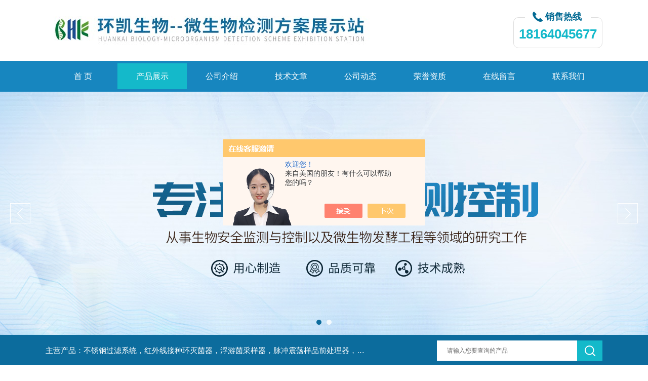

--- FILE ---
content_type: text/html; charset=utf-8
request_url: http://www.hk-lab.net/wangyan1983-Products-36492896/
body_size: 9535
content:
<!DOCTYPE html PUBLIC "-//W3C//DTD XHTML 1.0 Transitional//EN" "http://www.w3.org/TR/xhtml1/DTD/xhtml1-transitional.dtd">
<html xmlns="http://www.w3.org/1999/xhtml">
<head>
<meta http-equiv="Content-Type" content="text/html; charset=UTF-8">
<TITLE>湿式餐具大肠菌群检验纸片060061-广东环凯生物科技有限公司</TITLE>
<META NAME="Keywords" CONTENT="湿式餐具大肠菌群检验纸片">
<META NAME="Description" CONTENT="广东环凯生物科技有限公司所提供的060061湿式餐具大肠菌群检验纸片质量可靠、规格齐全,广东环凯生物科技有限公司不仅具有专业的技术水平,更有良好的售后服务和优质的解决方案,欢迎您来电咨询此产品具体参数及价格等详细信息！">
<script src="/ajax/common.ashx" type="text/javascript"></script>
<script src="/ajax/NewPersonalStyle.Classes.SendMSG,NewPersonalStyle.ashx" type="text/javascript"></script>
<script src="/js/videoback.js" type="text/javascript"></script>
<link rel="stylesheet" type="text/css" href="/Skins/166337/css/css.css">
<link rel="stylesheet" type="text/css" href="/Skins/166337/css/swiper.min.css">
<script src="/Skins/166337/js/jquery-3.6.0.min.js"></script>
<script src="/Skins/166337/js/swiper.min.js"></script>
<!--导航当前状态 JS-->
<script language="javascript" type="text/javascript"> 
	var nav= '2';
</script>
<!--导航当前状态 JS END-->
<link rel="shortcut icon" href="/skins/166337/favicon.ico">
<script type="application/ld+json">
{
"@context": "https://ziyuan.baidu.com/contexts/cambrian.jsonld",
"@id": "http://www.hk-lab.net/wangyan1983-Products-36492896/",
"title": "湿式餐具大肠菌群检验纸片060061",
"pubDate": "2021-11-08T15:08:13",
"upDate": "2025-10-27T07:10:05"
    }</script>
<script type="text/javascript" src="/ajax/common.ashx"></script>
<script src="/ajax/NewPersonalStyle.Classes.SendMSG,NewPersonalStyle.ashx" type="text/javascript"></script>
<script type="text/javascript">
var viewNames = "";
var cookieArr = document.cookie.match(new RegExp("ViewNames" + "=[_0-9]*", "gi"));
if (cookieArr != null && cookieArr.length > 0) {
   var cookieVal = cookieArr[0].split("=");
    if (cookieVal[0] == "ViewNames") {
        viewNames = unescape(cookieVal[1]);
    }
}
if (viewNames == "") {
    var exp = new Date();
    exp.setTime(exp.getTime() + 7 * 24 * 60 * 60 * 1000);
    viewNames = new Date().valueOf() + "_" + Math.round(Math.random() * 1000 + 1000);
    document.cookie = "ViewNames" + "=" + escape(viewNames) + "; expires" + "=" + exp.toGMTString();
}
SendMSG.ToSaveViewLog("36492896", "ProductsInfo",viewNames, function() {});
</script>
<script language="javaScript" src="/js/JSChat.js"></script><script language="javaScript">function ChatBoxClickGXH() { DoChatBoxClickGXH('https://chat.chem17.com',150676) }</script><script>!window.jQuery && document.write('<script src="https://public.mtnets.com/Plugins/jQuery/2.2.4/jquery-2.2.4.min.js" integrity="sha384-rY/jv8mMhqDabXSo+UCggqKtdmBfd3qC2/KvyTDNQ6PcUJXaxK1tMepoQda4g5vB" crossorigin="anonymous">'+'</scr'+'ipt>');</script><script type="text/javascript" src="https://chat.chem17.com/chat/KFCenterBox/166337"></script><script type="text/javascript" src="https://chat.chem17.com/chat/KFLeftBox/166337"></script><script>
(function(){
var bp = document.createElement('script');
var curProtocol = window.location.protocol.split(':')[0];
if (curProtocol === 'https') {
bp.src = 'https://zz.bdstatic.com/linksubmit/push.js';
}
else {
bp.src = 'http://push.zhanzhang.baidu.com/push.js';
}
var s = document.getElementsByTagName("script")[0];
s.parentNode.insertBefore(bp, s);
})();
</script>
</head>

<body>
<div class="bodybg">
    <div id="block980">
      <div class="blocktop_li" id="id_0">
        <div class="top_bg">
            <div class="logo"><a href="/"><img src="/Skins/166337/images/logo.jpg" alt="广东环凯生物科技有限公司"/></a></div>
            <div class="top">
                <div><p>销售热线</p></div>
                <span>18164045677</span>
            </div>
        </div>
      </div>
      <div class="cl"></div>
      <div class="mulubg">
        <div class="menu_bg">
          <div class="menu">
            <ul>
              <li id="navId1"><a href="/">首 页</a></li>
              <li id="navId2"><a href="/products.html">产品展示</a></li>
              <li id="navId3"><a href="/aboutus.html">公司介绍</a></li>
              <li id="navId4"><a href="/article.html">技术文章</a></li>
              <li id="navId5"><a href="/news.html">公司动态</a></li>
              <li id="navId6"><a href="/honor.html">荣誉资质</a></li>
              <li id="navId7"><a href="/order.html">在线留言</a></li>
              <li id="navId8"><a href="/contact.html">联系我们</a></li>
            </ul>
          </div>
          <div class="cl"></div>
        </div>
      </div>
             
         <script language="javascript" type="text/javascript">
try {
    document.getElementById("navId" + nav).className = "lishow";
}
catch (e) {}
</script>
     
<!--宽屏banner-->
<div id="banner_big">
	<div class="swiper-container1">
        <div class="swiper-wrapper">
            <div class="swiper-slide"><img src="/Skins/166337/images/banner1.jpg"/></div>
            <div class="swiper-slide"><img src="/Skins/166337/images/banner2.jpg"/></div>
        </div>
        <div class="swiper-button-next1"></div>
        <div class="swiper-button-prev1"></div>
        <div class="swiper-pagination"></div>
    </div>
</div>
<script type="text/javascript">		
    var swiper1 = new Swiper('.swiper-container1', {      
        autoplay: 3000,//自动播放时间
        loop: true,//开启循环true or false
        slidesPerView: 1, //列数
        spaceBetween: 0, //slides之间间隔
        breakpointsInverse: true,
        nextButton: '.swiper-button-next1',
        prevButton: '.swiper-button-prev1',
        pagination: '.swiper-pagination',
		paginationClickable: true,
		observer:true,
		observeParents:true,
		autoplayDisableOnInteraction:false,
        breakpoints: {
            320: {
                slidesPerView: 1,
                spaceBetween: 0
            },
            767: {
                slidesPerView: 1,
                spaceBetween: 0
            },
            1080: {
                slidesPerView: 1,
                spaceBetween: 0
            },
            1200: {
                slidesPerView: 1,
                spaceBetween: 0
            }
        }
    });
</script>
<!--宽屏banner end-->
  
  <div class="blockmid">
    <div class="dj250_tl1">
	  <div class="dj250_tl1_conter">
        <div class="zycp">主营产品：不锈钢过滤系统，红外线接种环灭菌器，浮游菌采样器，脉冲震荡样品前处理器，数字化智能电热鼓风干燥箱，数字化智能电热恒温培养箱，实验室设备及环境温湿度监测系统，洁净工作台等实验设仪器设备。</div>
        <div class="sousuo" style=" margin-bottom:10px;">
 <form name="form1" method="post" action="/products.html" onsubmit="return checkform(form1)">
    <input name="" type="submit" class="ss_an"  value=""/> 
   <input type="text" name="keyword"   class="ss_input" value="请输入您要查询的产品" onfocus="this.value=''" />
 </form> 
         </div>
	   </div>
    </div>
  </div>
<script src="https://www.chem17.com/mystat.aspx?u=wangyan1983"></script>


      
<div class="main clear clearfix">
  <div class="mainright">
      <div class="mainright_li">
        <div class="right_box">
          <div class="dj250_tl3_cpzs_tit clearfix">
            <p>产品展示<span>PRODUCTS</span></p>
            <div class="dj250_tl3_cpzs_more">您当前的位置：<a href="/">首页</a> &gt; <a href="/products.html">产品展示</a> &gt; <a href="/wangyan1983-ParentList-2309044/">理化快检</a> &gt; <a href="/wangyan1983-SonList-2309045/">微生物检测纸片</a> > 060061湿式餐具大肠菌群检验纸片
            
               </div>
          </div>
          
        
          <div class="gycp_big1">
            <div class="jswzlist11">
            
                <div class="abouter_n">
                  
                  <div id="pro_detail_box01"><!--产品图片和基本资料-->
                <div class="proimgbox"><a href="http://img80.chem17.com/gxhpic_0d3164947c/1832440763e20284b3545308f11f05ab6de6f2074b18468f2677381c0a7af04f432def030256f240.jpg" class="proimg" target="_blank"><img src="http://img80.chem17.com/gxhpic_0d3164947c/1832440763e20284b3545308f11f05ab6de6f2074b18468f2677381c0a7af04f432def030256f240.jpg" alt="湿式餐具大肠菌群检验纸片"/><i class="iblock"></i></a></div>
                <div id="pro_detail_text"><!--产品基本信息-->
                  <h1>湿式餐具大肠菌群检验纸片</h1>
                  <div class="pro_ms">
                  	<div class="cs_wrap">
                        <p class="cs">更新时间：2025-10-27</p>
                        <p class="cs">访问量：2864</p>
                        <p class="cs">厂商性质：生产厂家</p>
                        <p class="cs">生产地址：广州</p>
                    </div>
                    <div class="bt">简要描述：</div>
                    <div class="desc">湿式餐具大肠菌群检验纸片适用于餐具中大肠菌群的检测，也可用于生产人员及生产环境表面卫生检测</div>
                  </div>
                  <div class="pro_btn">
                     <a href="#order" class="zxxj">在线询价</a>
                     <a href="/contact.html" class="lxwm">联系我们</a>
                  </div>
                </div><!--产品基本信息-->
              </div>
                  
                  
                  <div class="pro_cont">
                    <div id="tabs2">
                      <div class="menub1_1" >产品介绍</div>
		            </div>
		
                    <div style=" margin-top:35px; width:780px;">
                    <p style="margin-top: 0px; margin-bottom: 15px; font-family: " microsoft="" padding:="" line-height:="" color:="" white-space:="" background-color:=""><strong><span style="color: rgb(0, 0, 0);">产品名称：</span></strong><span style="color: rgb(0, 0, 0);"><strong>湿式餐具大肠菌群检验纸片</strong></span></p><p style="margin-top: 0px; margin-bottom: 15px; font-family: " microsoft="" padding:="" line-height:="" color:="" white-space:="" background-color:=""><strong><span style="color: rgb(0, 0, 0);">产品编号与包装规格：</span></strong></p><div class="tabledivclass" style="width: 99%; height: 61px;"><table width="324" align="left" style="max-width: 748px;"><tbody><tr class="firstRow"><td style="border: 1px solid rgb(221, 221, 221); font-family: " microsoft="" margin:=""><strong>产品编号</strong></td><td style="border: 1px solid rgb(221, 221, 221); font-family: " microsoft="" margin:=""><strong>产品类型</strong></td><td style="border: 1px solid rgb(221, 221, 221); font-family: " microsoft="" margin:=""><strong>包装规格</strong></td></tr><tr><td style="border: 1px solid rgb(221, 221, 221); font-family: " microsoft="" margin:="">060061</td><td style="border: 1px solid rgb(221, 221, 221); font-family: " microsoft="" margin:="">纸片</td><td style="border: 1px solid rgb(221, 221, 221); font-family: " microsoft="" margin:="">100份/盒（2连袋装）</td></tr></tbody></table></div><p><strong style="color: rgb(102, 102, 102); font-family: " microsoft=""><span style="color: rgb(0, 0, 0);">产品用途：</span></strong><span style="font-family: " microsoft="">适用于餐具中大肠菌群的检测，也可用于生产人员及生产环境表面卫生检测</span><br/></p><p style="margin-top: 0px; margin-bottom: 15px; font-family: " microsoft="" padding:="" line-height:="" color:="" white-space:="" background-color:=""><strong><span style="color: rgb(0, 0, 0);"><strong>湿式餐具大肠菌群检验纸片</strong>检验原理：</span></strong><br/><span style="color: rgb(0, 0, 0);"> &nbsp; &nbsp; &nbsp;将乳糖胆盐选择性培养基和TTC 显色剂加载在纸片上，经培养后能够在纸片上生长并发酵乳糖产酸的即为大肠菌群阳性。</span></p><p style="margin-top: 0px; margin-bottom: 15px; font-family: " microsoft="" padding:="" line-height:="" color:="" white-space:="" background-color:=""><strong><span style="color: rgb(0, 0, 0);">使用方法：</span></strong></p><p style="margin-top: 0px; margin-bottom: 15px; font-family: " microsoft="" padding:="" line-height:="" color:="" white-space:="" background-color:=""><span style="color: rgb(0, 0, 0);">1、<strong>采样方法：</strong></span><br/><span style="color: rgb(0, 0, 0);"> &nbsp; &nbsp; &nbsp;筷子：以5 根筷子为一件样品，将筷子下段（进口端）（约5cm）涂抹置无菌塑料袋内的湿纸片，每件样品涂抹两张快速检验纸片。</span><br/><span style="color: rgb(0, 0, 0);"> &nbsp; &nbsp; &nbsp;其他餐（饮）具：用无菌镊子夹取湿纸片后，立即贴于餐（饮）具通常与食物或口唇接触的内壁表面或与口唇接触处，每件贴两张快速检验纸片，30S 后取下，置无菌塑料袋内。</span></p><p style="margin-top: 0px; margin-bottom: 15px; font-family: " microsoft="" padding:="" line-height:="" color:="" white-space:="" background-color:=""><span style="color: rgb(0, 0, 0);">2、</span><strong><span style="color: rgb(0, 0, 0);">检验方法：</span></strong><span style="color: rgb(0, 0, 0);">将装有已采样纸片的塑料袋放置于35℃~37℃培养16～18h。</span></p><p style="margin-top: 0px; margin-bottom: 15px; font-family: " microsoft="" padding:="" line-height:="" color:="" white-space:="" background-color:=""><span style="color: rgb(0, 0, 0);">3、</span><strong><span style="color: rgb(0, 0, 0);">结果判断：</span></strong><span style="color: rgb(0, 0, 0);">观察每片颜色变化，若纸片变黄并在变黄背景上呈现红色斑点或片状红晕为大肠菌群阳性</span><span style="color: rgb(0, 0, 0);">，若纸片保持紫蓝色不变或在紫蓝色背景上呈现红色斑点，但周围没有黄色均为大肠菌群阴性。</span></p><p style="margin-top: 0px; margin-bottom: 15px; font-family: " microsoft="" padding:="" line-height:="" color:="" white-space:="" background-color:="" text-align:=""><span style="color: rgb(0, 0, 0);"><img src="https://img6.912688.com/0eb445074b82412bb2f4e50459f10a8a.png" alt=""/><br/></span></p><p style="margin-top: 0px; margin-bottom: 15px; font-family: " microsoft="" padding:="" line-height:="" color:="" white-space:="" background-color:=""><strong><span style="color: rgb(0, 0, 0);">质量控制：</span></strong></p><p style="margin-top: 0px; margin-bottom: 15px; font-family: " microsoft="" padding:="" line-height:="" color:="" white-space:="" background-color:=""><span style="color: rgb(0, 0, 0);">1，理化指标：加水后，纸片PH值6.9&plusmn;0.2。</span><br/><span style="color: rgb(0, 0, 0);">2，本品接种下列菌株，置于36&plusmn;1℃温箱中培养24-48h,结果如下：</span></p><div class="tabledivclass" style="width: 99%; height: 158px;"><table width="486" align="left" style="max-width: 748px;"><tbody><tr class="firstRow"><td style="border: 1px solid rgb(221, 221, 221); font-family: " microsoft="" margin:="">指标</td><td style="border: 1px solid rgb(221, 221, 221); font-family: " microsoft="" margin:="">质控菌株及编号</td><td style="border: 1px solid rgb(221, 221, 221); font-family: " microsoft="" margin:="">生长情况</td><td style="border: 1px solid rgb(221, 221, 221); font-family: " microsoft="" margin:="">特征性反应</td></tr><tr><td colspan="1" rowspan="2" style="border: 1px solid rgb(221, 221, 221); font-family: " microsoft="" margin:="">生长率</td><td style="border: 1px solid rgb(221, 221, 221); font-family: " microsoft="" margin:="">大肠埃希氏菌ATCC25922</td><td style="border: 1px solid rgb(221, 221, 221); font-family: " microsoft="" margin:="">良好</td><td style="border: 1px solid rgb(221, 221, 221); font-family: " microsoft="" margin:="">纸片变黄，并在黄色背景上呈现红点或片状红晕。</td></tr><tr><td style="border: 1px solid rgb(221, 221, 221); font-family: " microsoft="" margin:="">金黄色葡萄球菌ATCC6538</td><td style="border: 1px solid rgb(221, 221, 221); font-family: " microsoft="" margin:="">不长</td><td style="border: 1px solid rgb(221, 221, 221); font-family: " microsoft="" margin:="">——</td></tr></tbody></table></div><p><strong style="color: rgb(102, 102, 102); font-family: " microsoft=""><span style="color: rgb(0, 0, 0);">储存条件与保质期：</span></strong><span style="font-family: " microsoft="">2-8℃避光贮存，保质期一年，如发现纸片变为粉红色即为失败。</span><br/></p><p style="margin-top: 0px; margin-bottom: 15px; font-family: " microsoft="" padding:="" line-height:="" color:="" white-space:="" background-color:=""><strong><span style="color: rgb(0, 0, 0);">注意事项：</span></strong><br/><span style="color: rgb(0, 0, 0);"> &nbsp; &nbsp; &nbsp;1、夹取湿纸片时应用无菌镊子从纸片一端先掀起，再慢慢取出纸片，避免纸片取出时被扯烂。</span><br/><span style="color: rgb(0, 0, 0);"> &nbsp; &nbsp; &nbsp;2、质检报告可以登录环凯培养基网站</span><span style="color: rgb(0, 0, 0);">， 打开“下载中心"页面，输入产品批号下载。</span></p><p style="margin-top: 0px; margin-bottom: 15px; font-family: " microsoft="" padding:="" line-height:="" color:="" white-space:="" background-color:=""><strong><span style="color: rgb(0, 0, 0);">废物处理：</span></strong><span style="color: rgb(0, 0, 0);">检测之后带菌物品置于121℃下高压灭菌30分钟后处理。</span></p><p style="margin-top: 0px; margin-bottom: 15px; font-family: " microsoft="" padding:="" line-height:="" color:="" white-space:="" background-color:=""><strong><span style="color: rgb(0, 0, 0);">执行标准：</span></strong><span style="color: rgb(0, 0, 0);">Q/HK 0706-2011 广东环凯微生物科技有限公司企业标准 微生物检验卡</span></p><p><img src="https://img4.912688.com/9422fe85-6216-4da8-8668-3feba05dd3c6.jpg?imageView2/2/w/1920" width="757" height="799" style="width: 757px; height: 799px;"/></p><p><img src="https://img5.912688.com/793ef6bc-2455-411f-8af9-b3a0ab851f93.jpg?imageView2/2/w/1920" width="757" height="253" style="width: 757px; height: 253px;"/></p><p><img src="https://img5.912688.com/31b9c192-3c43-43cc-93c2-24c842240146.jpg?imageView2/2/w/1920" width="755" height="690" style="width: 755px; height: 690px;"/></p><p><img src="https://img6.912688.com/1df81f35-47f3-45f5-b321-dd6e51bc681f.jpg?imageView2/2/w/1920" width="753" height="984" style="width: 753px; height: 984px;"/></p><p><img src="https://img4.912688.com/fd27616a-1989-44fe-85e9-d6b5bdc243b9.jpg?imageView2/2/w/1920" width="753" height="642" style="width: 753px; height: 642px;"/></p><p><img src="https://img4.912688.com/bc71e1ff-29fc-484d-8800-fdb7bea4b890.jpg?imageView2/2/w/1920" width="753" height="504" style="width: 753px; height: 504px;"/></p><p><img src="https://img4.912688.com/20508fb8-1f30-4793-8175-63e46acba8b2.jpg?imageView2/2/w/1920" width="751" height="862" style="width: 751px; height: 862px;"/></p><p><img src="https://img6.912688.com/5fa76fcf-abe3-4e3b-b6ed-748d00dee011.jpg?imageView2/2/w/1920" width="754" height="365" style="width: 754px; height: 365px;"/></p><p><img src="https://img5.912688.com/547ed7f8-9939-48b0-981f-67e53f2ca6b5.jpg?imageView2/2/w/1920" width="754" height="872" style="width: 754px; height: 872px;"/></p><p><img src="https://img6.912688.com/c0a84c96-a3f6-4580-85b9-8dedb6feb9c4.jpg?imageView2/2/w/1920" width="753" height="639" style="width: 753px; height: 639px;"/></p><p><img src="https://img4.912688.com/aba4ee4b-8413-439b-8f80-2f00e9252507.jpg?imageView2/2/w/1920" width="753" height="500" style="width: 753px; height: 500px;"/></p><p><img src="https://img7.912688.com/adaf52fe-0db3-45a5-9629-53dd51aa68ce.jpg?imageView2/2/w/1920" width="755" height="529" style="width: 755px; height: 529px;"/></p><p><br style="font-size: 16px; white-space: normal;"/></p><p><br/></p><p><br/></p>
                    <link rel="stylesheet" type="text/css" href="/css/MessageBoard_style.css">
<script language="javascript" src="/skins/Scripts/order.js?v=20210318" type="text/javascript"></script>
<a name="order" id="order"></a>
<div class="ly_msg" id="ly_msg">
<form method="post" name="form2" id="form2">
	<h3>留言框  </h3>
	<ul>
		<li>
			<h4 class="xh">产品：</h4>
			<div class="msg_ipt1"><input class="textborder" size="30" name="Product" id="Product" value="湿式餐具大肠菌群检验纸片"  placeholder="请输入产品名称" /></div>
		</li>
		<li>
			<h4>您的单位：</h4>
			<div class="msg_ipt12"><input class="textborder" size="42" name="department" id="department"  placeholder="请输入您的单位名称" /></div>
		</li>
		<li>
			<h4 class="xh">您的姓名：</h4>
			<div class="msg_ipt1"><input class="textborder" size="16" name="yourname" id="yourname"  placeholder="请输入您的姓名"/></div>
		</li>
		<li>
			<h4 class="xh">联系电话：</h4>
			<div class="msg_ipt1"><input class="textborder" size="30" name="phone" id="phone"  placeholder="请输入您的联系电话"/></div>
		</li>
		<li>
			<h4>常用邮箱：</h4>
			<div class="msg_ipt12"><input class="textborder" size="30" name="email" id="email" placeholder="请输入您的常用邮箱"/></div>
		</li>
        <li>
			<h4>省份：</h4>
			<div class="msg_ipt12"><select id="selPvc" class="msg_option">
							<option value="0" selected="selected">请选择您所在的省份</option>
			 <option value="1">安徽</option> <option value="2">北京</option> <option value="3">福建</option> <option value="4">甘肃</option> <option value="5">广东</option> <option value="6">广西</option> <option value="7">贵州</option> <option value="8">海南</option> <option value="9">河北</option> <option value="10">河南</option> <option value="11">黑龙江</option> <option value="12">湖北</option> <option value="13">湖南</option> <option value="14">吉林</option> <option value="15">江苏</option> <option value="16">江西</option> <option value="17">辽宁</option> <option value="18">内蒙古</option> <option value="19">宁夏</option> <option value="20">青海</option> <option value="21">山东</option> <option value="22">山西</option> <option value="23">陕西</option> <option value="24">上海</option> <option value="25">四川</option> <option value="26">天津</option> <option value="27">新疆</option> <option value="28">西藏</option> <option value="29">云南</option> <option value="30">浙江</option> <option value="31">重庆</option> <option value="32">香港</option> <option value="33">澳门</option> <option value="34">中国台湾</option> <option value="35">国外</option>	
                             </select></div>
		</li>
		<li>
			<h4>详细地址：</h4>
			<div class="msg_ipt12"><input class="textborder" size="50" name="addr" id="addr" placeholder="请输入您的详细地址"/></div>
		</li>
		
        <li>
			<h4>补充说明：</h4>
			<div class="msg_ipt12 msg_ipt0"><textarea class="areatext" style="width:100%;" name="message" rows="8" cols="65" id="message"  placeholder="请输入您的任何要求、意见或建议"></textarea></div>
		</li>
		<li>
			<h4 class="xh">验证码：</h4>
			<div class="msg_ipt2">
            	<div class="c_yzm">
                    <input class="textborder" size="4" name="Vnum" id="Vnum"/>
                    <a href="javascript:void(0);" class="yzm_img"><img src="/Image.aspx" title="点击刷新验证码" onclick="this.src='/image.aspx?'+ Math.random();"  width="90" height="34" /></a>
                </div>
                <span>请输入计算结果（填写阿拉伯数字），如：三加四=7</span>
            </div>
		</li>
		<li>
			<h4></h4>
			<div class="msg_btn"><input type="button" onclick="return Validate();" value="提 交" name="ok"  class="msg_btn1"/><input type="reset" value="重 填" name="no" /></div>
		</li>
	</ul>	
    <input name="PvcKey" id="PvcHid" type="hidden" value="" />
</form>
</div>

                    </div>
                  </div>
                  <div class="fenpian">
                      <div class="fl">上一篇： <a href="/wangyan1983-Products-36492312/">028990技术琼脂粉 - 培养基原材料</a></div>
                      <div class="fr">下一篇：<a href="/wangyan1983-Products-36496817/">029998XLD琼脂培养基（志贺氏菌检测）</a></div>
                  </div>
                </div>
              </div>
              <div class="cl"></div>
            </div>
          </div>
    
      <div class="cl"></div>
    </div>
  </div>
<div class="mainleft">
	    <div class="dj250_tl3_left">
        <div class="xn_c_index_508_topbox">
          <span class="xn_c_index_508_cnName">产品中心</span>
          <span class="xn_c_index_508_onLine">Products</span>
        </div>
        <div class="xn_c_index_508_tbox">
          <ul class="xn_c_index_508_tul">
            
            <li class="mc_tli">
            <a href="/wangyan1983-ParentList-2309044/" class="mc_tname curr" onMouseOver="showsubmenu('理化快检')">理化快检</a>
              <div class="mc_t2main" style="display: block;">
                <div class="mc_t2mbox">
                  <div id="submenu_理化快检" style="display:none">
                    
                    <a href="/wangyan1983-SonList-2309045/">微生物检测纸片</a>
                    </div>
                  </div>
                  <div class="xn_c_index_508_t2mzz"></div>
                </div>
              </li>
              
               <li class="xn_c_index_508_tli">
            <a href="/products.html" class="mc_tname curr">查看更多</a></li>
            </ul>
          </div>
        </div>
		<div style="clear:both"></div>
        <div class="left_box">
    <div class="side_title" data="1">
        <div class="side_title_left">
        </div>
        <div class="side_title_middle">
            <span>相关文章</span>
        </div>
        <div class="side_title_right">
        </div>
    </div>
    <div class="side_boder">
      <div class="lxwm">
        <dd>
        
          <dl><a href="/wangyan1983-Article-2204182/">自动菌落计数仪的使用方法</a></dl>
        
          <dl><a href="/wangyan1983-Article-1814411/">环凯HK采集运拭子新品上市</a></dl>
        
          <dl><a href="/wangyan1983-Article-1776728/">乳糖蛋白胨培养液</a></dl>
        
          <dl><a href="/wangyan1983-Article-2299961/">沙门氏菌检验方案——恒温荧光扩增快检与传统培养方法对比</a></dl>
        
          <dl><a href="/wangyan1983-Article-2364110/">GB4789-3-2016大肠菌群计数培养基原理解析</a></dl>
        
          <dl><a href="/wangyan1983-Article-789351/">生化培养箱使用时需要注意什么</a></dl>
        
          <dl><a href="/wangyan1983-Article-559963/">HKM-9802A线接种环灭菌器</a></dl>
        
          <dl><a href="/wangyan1983-Article-420482/">温湿度记录仪的原理</a></dl>
        
          <dl><a href="/wangyan1983-Article-410274/">全自动菌落计数仪的选型</a></dl>
        
          <dl><a href="/wangyan1983-Article-880681/">电热恒温鼓风干燥箱操纵规程</a></dl>
        
        </dd>
      </div>
		
    </div>
</div>
      </div>
</div>
<div class="cb"></div>
<div class="footWrap">
    <div class="footer c_wrap clear clearfix">
      <div class="fnav">
        <a href="/">首 页</a>|
        <a href="/products.html">产品展示</a>|
        <a href="/aboutus.html">公司介绍</a>|
        <a href="/article.html">技术文章</a>|
        <a href="/news.html">公司动态</a>|
        <a href="/honor.html">荣誉资质</a>|
        <a href="/order.html">在线留言</a>|
        <a href="/contact.html">联系我们</a>
      </div>
      <div class="footlast">
        <p class="fl p01" style="color:#FFF;">
        <img src="/Skins/166337/images/foot_logo.png" alt=""><br/> 
        </p>
        <div class="f_wz fl"> <div class="f_tjcp">推荐产品：<strong>不锈钢过滤系统，红外线接种环灭菌器，浮游菌采样器，脉冲震荡样品前处理器，数字化智能电热鼓风干燥箱，数字化智能电热恒温培养箱，实验室设备及环境温湿度监测系统，洁净工作台等实验设仪器设备。</strong> </div>
          &copy;2026 &nbsp; 版权所有：广东环凯生物科技有限公司&nbsp;&nbsp;&nbsp;<a href="http://beian.miit.gov.cn/" target="_blank" rel="nofollow">备案号：粤ICP备20059058号</a><br>  
           技术支持：<a href="https://www.chem17.com" target="_blank" rel="nofollow">化工仪器网</a>  地址：广州市黄埔区广州开发区科学城神舟路788号  <A href="https://www.chem17.com/login" target="_blank" rel="nofollow">管理登陆</A>&nbsp;&nbsp;&nbsp;<a href="/sitemap.xml" target="_blank">sitemap.xml</a><br>
			
        </div>
        <div class="fl p02"><img src="/Skins/166337/images/weixin.png"><span>微信二维码</span></div>
        </div>
    </div>
</div>
<!--底部信息结束-->

<div id="gxhxwtmobile" style="display:none;">18164045677</div> 
<div class="silide_qq" style="display:none;">
	<div class="tlt1">在线咨询</div>
    <div class="conn">
        
        <a onclick="ChatBoxClickGXH()" href="#" target="_self" class="qq_btn"><img src="/skins/166337/images/qq.png" title="点击这里给我发消息" align="absmiddle"></a>
        <div class="lines"></div>
        <div class="tlt">咨询热线</div>
        <div class="zxrx">
            <p>020-32078333,8761</p>
        </div>
        <div class="lines"></div>
        <img src="/skins/166337/images/weixin.png" class="code" />  
    </div>
    <a href="javascript:;" title="关闭" class="close">[关闭]</a>
</div>


<script type="text/javascript" src="/Skins/166337/js/pt_js.js"></script>




 <script type='text/javascript' src='/js/VideoIfrmeReload.js?v=001'></script>
  
</html>
</body>